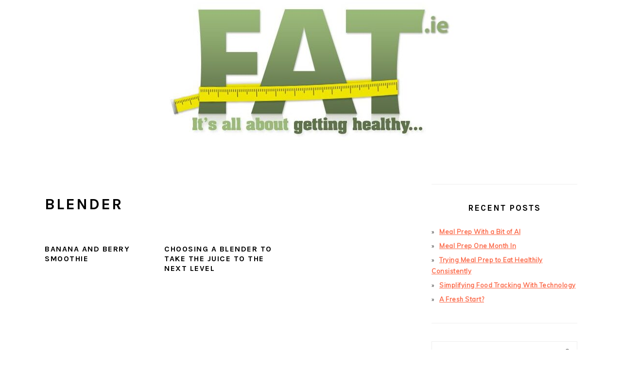

--- FILE ---
content_type: text/html; charset=UTF-8
request_url: https://www.fat.ie/tag/blender
body_size: 12079
content:
<!DOCTYPE html>
<html lang="en-GB">
<head >
<meta charset="UTF-8" />
<meta name="viewport" content="width=device-width, initial-scale=1" />
<meta name='robots' content='index, follow, max-image-preview:large, max-snippet:-1, max-video-preview:-1' />

	<!-- This site is optimized with the Yoast SEO Premium plugin v26.7 (Yoast SEO v26.7) - https://yoast.com/wordpress/plugins/seo/ -->
	<title>Blender Archives - Losing Weight Improve Your Waistline</title>
	<link rel="canonical" href="https://www.fat.ie/tag/blender" />
	<meta property="og:locale" content="en_GB" />
	<meta property="og:type" content="article" />
	<meta property="og:title" content="Blender Archives" />
	<meta property="og:url" content="https://www.fat.ie/tag/blender" />
	<meta property="og:site_name" content="Losing Weight Improve Your Waistline" />
	<meta property="og:image" content="https://www.fat.ie/wp-content/uploads/2012/01/fat-logo-v2.jpg" />
	<meta property="og:image:width" content="1000" />
	<meta property="og:image:height" content="496" />
	<meta property="og:image:type" content="image/jpeg" />
	<meta name="twitter:card" content="summary_large_image" />
	<meta name="twitter:site" content="@mneylon" />
	<script type="application/ld+json" class="yoast-schema-graph">{"@context":"https://schema.org","@graph":[{"@type":"CollectionPage","@id":"https://www.fat.ie/tag/blender","url":"https://www.fat.ie/tag/blender","name":"Blender Archives - Losing Weight Improve Your Waistline","isPartOf":{"@id":"https://www.fat.ie/#website"},"primaryImageOfPage":{"@id":"https://www.fat.ie/tag/blender#primaryimage"},"image":{"@id":"https://www.fat.ie/tag/blender#primaryimage"},"thumbnailUrl":"https://www.fat.ie/wp-content/uploads/2012/12/smoothie-prep.jpg","breadcrumb":{"@id":"https://www.fat.ie/tag/blender#breadcrumb"},"inLanguage":"en-GB"},{"@type":"ImageObject","inLanguage":"en-GB","@id":"https://www.fat.ie/tag/blender#primaryimage","url":"https://www.fat.ie/wp-content/uploads/2012/12/smoothie-prep.jpg","contentUrl":"https://www.fat.ie/wp-content/uploads/2012/12/smoothie-prep.jpg","width":"800","height":"800","caption":"Fruit and other ingredients in the blender to prepare a smoothie"},{"@type":"BreadcrumbList","@id":"https://www.fat.ie/tag/blender#breadcrumb","itemListElement":[{"@type":"ListItem","position":1,"name":"Home","item":"https://www.fat.ie/"},{"@type":"ListItem","position":2,"name":"Blender"}]},{"@type":"WebSite","@id":"https://www.fat.ie/#website","url":"https://www.fat.ie/","name":"Losing Weight Improve Your Waistline","description":"It&#039;s All About Getting Healthy &amp; Sticking To A Diet","publisher":{"@id":"https://www.fat.ie/#/schema/person/a5684bc9e974d6605dbb9693856cf862"},"potentialAction":[{"@type":"SearchAction","target":{"@type":"EntryPoint","urlTemplate":"https://www.fat.ie/?s={search_term_string}"},"query-input":{"@type":"PropertyValueSpecification","valueRequired":true,"valueName":"search_term_string"}}],"inLanguage":"en-GB"},{"@type":["Person","Organization"],"@id":"https://www.fat.ie/#/schema/person/a5684bc9e974d6605dbb9693856cf862","name":"Michele Neylon","image":{"@type":"ImageObject","inLanguage":"en-GB","@id":"https://www.fat.ie/#/schema/person/image/","url":"https://secure.gravatar.com/avatar/9a6a6d06c3f421cb888863c12ed1c794fcc1354d4ab4eda9e933e455cb91a9f5?s=96&d=mm&r=g","contentUrl":"https://secure.gravatar.com/avatar/9a6a6d06c3f421cb888863c12ed1c794fcc1354d4ab4eda9e933e455cb91a9f5?s=96&d=mm&r=g","caption":"Michele Neylon"},"logo":{"@id":"https://www.fat.ie/#/schema/person/image/"},"description":"By day I run a hosting and domain name company in Ireland. Over the last few years my weight has got out of control, so I'm trying to lose weight and get in shape.. I also post over on my personal blog and co-host the technology.ie podcast. You can also find me on Twitter and Google+","sameAs":["https://michele.blog/","https://www.facebook.com/mneylon","https://x.com/mneylon"]}]}</script>
	<!-- / Yoast SEO Premium plugin. -->


<link rel='dns-prefetch' href='//platform-api.sharethis.com' />
<link rel='dns-prefetch' href='//fonts.googleapis.com' />
<link rel='dns-prefetch' href='//www.googletagmanager.com' />
<link rel="alternate" type="application/rss+xml" title="Losing Weight Improve Your Waistline &raquo; Feed" href="https://www.fat.ie/feed" />
<link rel="alternate" type="application/rss+xml" title="Losing Weight Improve Your Waistline &raquo; Comments Feed" href="https://www.fat.ie/comments/feed" />
<link rel="alternate" type="application/rss+xml" title="Losing Weight Improve Your Waistline &raquo; Blender Tag Feed" href="https://www.fat.ie/tag/blender/feed" />
<script>(()=>{"use strict";const e=[400,500,600,700,800,900],t=e=>`wprm-min-${e}`,n=e=>`wprm-max-${e}`,s=new Set,o="ResizeObserver"in window,r=o?new ResizeObserver((e=>{for(const t of e)c(t.target)})):null,i=.5/(window.devicePixelRatio||1);function c(s){const o=s.getBoundingClientRect().width||0;for(let r=0;r<e.length;r++){const c=e[r],a=o<=c+i;o>c+i?s.classList.add(t(c)):s.classList.remove(t(c)),a?s.classList.add(n(c)):s.classList.remove(n(c))}}function a(e){s.has(e)||(s.add(e),r&&r.observe(e),c(e))}!function(e=document){e.querySelectorAll(".wprm-recipe").forEach(a)}();if(new MutationObserver((e=>{for(const t of e)for(const e of t.addedNodes)e instanceof Element&&(e.matches?.(".wprm-recipe")&&a(e),e.querySelectorAll?.(".wprm-recipe").forEach(a))})).observe(document.documentElement,{childList:!0,subtree:!0}),!o){let e=0;addEventListener("resize",(()=>{e&&cancelAnimationFrame(e),e=requestAnimationFrame((()=>s.forEach(c)))}),{passive:!0})}})();</script><!-- www.fat.ie is managing ads with Advanced Ads 2.0.16 – https://wpadvancedads.com/ --><script id="advads-ready">
			window.advanced_ads_ready=function(e,a){a=a||"complete";var d=function(e){return"interactive"===a?"loading"!==e:"complete"===e};d(document.readyState)?e():document.addEventListener("readystatechange",(function(a){d(a.target.readyState)&&e()}),{once:"interactive"===a})},window.advanced_ads_ready_queue=window.advanced_ads_ready_queue||[];		</script>
		<style id='wp-img-auto-sizes-contain-inline-css' type='text/css'>
img:is([sizes=auto i],[sizes^="auto," i]){contain-intrinsic-size:3000px 1500px}
/*# sourceURL=wp-img-auto-sizes-contain-inline-css */
</style>
<link rel='stylesheet' id='foodie-pro-theme-css' href='https://www.fat.ie/wp-content/themes/foodiepro-v440/style.css?ver=4.4.0' type='text/css' media='all' />
<style id='foodie-pro-theme-inline-css' type='text/css'>
body, .site-description, .sidebar .featured-content .entry-title{font-family:"Muli","Helvetica Neue",sans-serif;}.genesis-nav-menu{font-family:"Karla","Helvetica Neue",sans-serif;}h1, h2, h3, h4, h5, h6, .site-title, .entry-title, .widgettitle{font-family:"Karla","Helvetica Neue",sans-serif;}.entry-title{font-family:"Karla","Helvetica Neue",sans-serif;}.button, .button-secondary, button, input[type="button"], input[type="reset"], input[type="submit"], a.more-link, .more-from-category a{font-family:"Karla","Helvetica Neue",sans-serif;}
/*# sourceURL=foodie-pro-theme-inline-css */
</style>
<style id='wp-emoji-styles-inline-css' type='text/css'>

	img.wp-smiley, img.emoji {
		display: inline !important;
		border: none !important;
		box-shadow: none !important;
		height: 1em !important;
		width: 1em !important;
		margin: 0 0.07em !important;
		vertical-align: -0.1em !important;
		background: none !important;
		padding: 0 !important;
	}
/*# sourceURL=wp-emoji-styles-inline-css */
</style>
<style id='wp-block-library-inline-css' type='text/css'>
:root{--wp-block-synced-color:#7a00df;--wp-block-synced-color--rgb:122,0,223;--wp-bound-block-color:var(--wp-block-synced-color);--wp-editor-canvas-background:#ddd;--wp-admin-theme-color:#007cba;--wp-admin-theme-color--rgb:0,124,186;--wp-admin-theme-color-darker-10:#006ba1;--wp-admin-theme-color-darker-10--rgb:0,107,160.5;--wp-admin-theme-color-darker-20:#005a87;--wp-admin-theme-color-darker-20--rgb:0,90,135;--wp-admin-border-width-focus:2px}@media (min-resolution:192dpi){:root{--wp-admin-border-width-focus:1.5px}}.wp-element-button{cursor:pointer}:root .has-very-light-gray-background-color{background-color:#eee}:root .has-very-dark-gray-background-color{background-color:#313131}:root .has-very-light-gray-color{color:#eee}:root .has-very-dark-gray-color{color:#313131}:root .has-vivid-green-cyan-to-vivid-cyan-blue-gradient-background{background:linear-gradient(135deg,#00d084,#0693e3)}:root .has-purple-crush-gradient-background{background:linear-gradient(135deg,#34e2e4,#4721fb 50%,#ab1dfe)}:root .has-hazy-dawn-gradient-background{background:linear-gradient(135deg,#faaca8,#dad0ec)}:root .has-subdued-olive-gradient-background{background:linear-gradient(135deg,#fafae1,#67a671)}:root .has-atomic-cream-gradient-background{background:linear-gradient(135deg,#fdd79a,#004a59)}:root .has-nightshade-gradient-background{background:linear-gradient(135deg,#330968,#31cdcf)}:root .has-midnight-gradient-background{background:linear-gradient(135deg,#020381,#2874fc)}:root{--wp--preset--font-size--normal:16px;--wp--preset--font-size--huge:42px}.has-regular-font-size{font-size:1em}.has-larger-font-size{font-size:2.625em}.has-normal-font-size{font-size:var(--wp--preset--font-size--normal)}.has-huge-font-size{font-size:var(--wp--preset--font-size--huge)}.has-text-align-center{text-align:center}.has-text-align-left{text-align:left}.has-text-align-right{text-align:right}.has-fit-text{white-space:nowrap!important}#end-resizable-editor-section{display:none}.aligncenter{clear:both}.items-justified-left{justify-content:flex-start}.items-justified-center{justify-content:center}.items-justified-right{justify-content:flex-end}.items-justified-space-between{justify-content:space-between}.screen-reader-text{border:0;clip-path:inset(50%);height:1px;margin:-1px;overflow:hidden;padding:0;position:absolute;width:1px;word-wrap:normal!important}.screen-reader-text:focus{background-color:#ddd;clip-path:none;color:#444;display:block;font-size:1em;height:auto;left:5px;line-height:normal;padding:15px 23px 14px;text-decoration:none;top:5px;width:auto;z-index:100000}html :where(.has-border-color){border-style:solid}html :where([style*=border-top-color]){border-top-style:solid}html :where([style*=border-right-color]){border-right-style:solid}html :where([style*=border-bottom-color]){border-bottom-style:solid}html :where([style*=border-left-color]){border-left-style:solid}html :where([style*=border-width]){border-style:solid}html :where([style*=border-top-width]){border-top-style:solid}html :where([style*=border-right-width]){border-right-style:solid}html :where([style*=border-bottom-width]){border-bottom-style:solid}html :where([style*=border-left-width]){border-left-style:solid}html :where(img[class*=wp-image-]){height:auto;max-width:100%}:where(figure){margin:0 0 1em}html :where(.is-position-sticky){--wp-admin--admin-bar--position-offset:var(--wp-admin--admin-bar--height,0px)}@media screen and (max-width:600px){html :where(.is-position-sticky){--wp-admin--admin-bar--position-offset:0px}}

/*# sourceURL=wp-block-library-inline-css */
</style><style id='global-styles-inline-css' type='text/css'>
:root{--wp--preset--aspect-ratio--square: 1;--wp--preset--aspect-ratio--4-3: 4/3;--wp--preset--aspect-ratio--3-4: 3/4;--wp--preset--aspect-ratio--3-2: 3/2;--wp--preset--aspect-ratio--2-3: 2/3;--wp--preset--aspect-ratio--16-9: 16/9;--wp--preset--aspect-ratio--9-16: 9/16;--wp--preset--color--black: #000000;--wp--preset--color--cyan-bluish-gray: #abb8c3;--wp--preset--color--white: #ffffff;--wp--preset--color--pale-pink: #f78da7;--wp--preset--color--vivid-red: #cf2e2e;--wp--preset--color--luminous-vivid-orange: #ff6900;--wp--preset--color--luminous-vivid-amber: #fcb900;--wp--preset--color--light-green-cyan: #7bdcb5;--wp--preset--color--vivid-green-cyan: #00d084;--wp--preset--color--pale-cyan-blue: #8ed1fc;--wp--preset--color--vivid-cyan-blue: #0693e3;--wp--preset--color--vivid-purple: #9b51e0;--wp--preset--gradient--vivid-cyan-blue-to-vivid-purple: linear-gradient(135deg,rgb(6,147,227) 0%,rgb(155,81,224) 100%);--wp--preset--gradient--light-green-cyan-to-vivid-green-cyan: linear-gradient(135deg,rgb(122,220,180) 0%,rgb(0,208,130) 100%);--wp--preset--gradient--luminous-vivid-amber-to-luminous-vivid-orange: linear-gradient(135deg,rgb(252,185,0) 0%,rgb(255,105,0) 100%);--wp--preset--gradient--luminous-vivid-orange-to-vivid-red: linear-gradient(135deg,rgb(255,105,0) 0%,rgb(207,46,46) 100%);--wp--preset--gradient--very-light-gray-to-cyan-bluish-gray: linear-gradient(135deg,rgb(238,238,238) 0%,rgb(169,184,195) 100%);--wp--preset--gradient--cool-to-warm-spectrum: linear-gradient(135deg,rgb(74,234,220) 0%,rgb(151,120,209) 20%,rgb(207,42,186) 40%,rgb(238,44,130) 60%,rgb(251,105,98) 80%,rgb(254,248,76) 100%);--wp--preset--gradient--blush-light-purple: linear-gradient(135deg,rgb(255,206,236) 0%,rgb(152,150,240) 100%);--wp--preset--gradient--blush-bordeaux: linear-gradient(135deg,rgb(254,205,165) 0%,rgb(254,45,45) 50%,rgb(107,0,62) 100%);--wp--preset--gradient--luminous-dusk: linear-gradient(135deg,rgb(255,203,112) 0%,rgb(199,81,192) 50%,rgb(65,88,208) 100%);--wp--preset--gradient--pale-ocean: linear-gradient(135deg,rgb(255,245,203) 0%,rgb(182,227,212) 50%,rgb(51,167,181) 100%);--wp--preset--gradient--electric-grass: linear-gradient(135deg,rgb(202,248,128) 0%,rgb(113,206,126) 100%);--wp--preset--gradient--midnight: linear-gradient(135deg,rgb(2,3,129) 0%,rgb(40,116,252) 100%);--wp--preset--font-size--small: 13px;--wp--preset--font-size--medium: 20px;--wp--preset--font-size--large: 36px;--wp--preset--font-size--x-large: 42px;--wp--preset--spacing--20: 0.44rem;--wp--preset--spacing--30: 0.67rem;--wp--preset--spacing--40: 1rem;--wp--preset--spacing--50: 1.5rem;--wp--preset--spacing--60: 2.25rem;--wp--preset--spacing--70: 3.38rem;--wp--preset--spacing--80: 5.06rem;--wp--preset--shadow--natural: 6px 6px 9px rgba(0, 0, 0, 0.2);--wp--preset--shadow--deep: 12px 12px 50px rgba(0, 0, 0, 0.4);--wp--preset--shadow--sharp: 6px 6px 0px rgba(0, 0, 0, 0.2);--wp--preset--shadow--outlined: 6px 6px 0px -3px rgb(255, 255, 255), 6px 6px rgb(0, 0, 0);--wp--preset--shadow--crisp: 6px 6px 0px rgb(0, 0, 0);}:where(.is-layout-flex){gap: 0.5em;}:where(.is-layout-grid){gap: 0.5em;}body .is-layout-flex{display: flex;}.is-layout-flex{flex-wrap: wrap;align-items: center;}.is-layout-flex > :is(*, div){margin: 0;}body .is-layout-grid{display: grid;}.is-layout-grid > :is(*, div){margin: 0;}:where(.wp-block-columns.is-layout-flex){gap: 2em;}:where(.wp-block-columns.is-layout-grid){gap: 2em;}:where(.wp-block-post-template.is-layout-flex){gap: 1.25em;}:where(.wp-block-post-template.is-layout-grid){gap: 1.25em;}.has-black-color{color: var(--wp--preset--color--black) !important;}.has-cyan-bluish-gray-color{color: var(--wp--preset--color--cyan-bluish-gray) !important;}.has-white-color{color: var(--wp--preset--color--white) !important;}.has-pale-pink-color{color: var(--wp--preset--color--pale-pink) !important;}.has-vivid-red-color{color: var(--wp--preset--color--vivid-red) !important;}.has-luminous-vivid-orange-color{color: var(--wp--preset--color--luminous-vivid-orange) !important;}.has-luminous-vivid-amber-color{color: var(--wp--preset--color--luminous-vivid-amber) !important;}.has-light-green-cyan-color{color: var(--wp--preset--color--light-green-cyan) !important;}.has-vivid-green-cyan-color{color: var(--wp--preset--color--vivid-green-cyan) !important;}.has-pale-cyan-blue-color{color: var(--wp--preset--color--pale-cyan-blue) !important;}.has-vivid-cyan-blue-color{color: var(--wp--preset--color--vivid-cyan-blue) !important;}.has-vivid-purple-color{color: var(--wp--preset--color--vivid-purple) !important;}.has-black-background-color{background-color: var(--wp--preset--color--black) !important;}.has-cyan-bluish-gray-background-color{background-color: var(--wp--preset--color--cyan-bluish-gray) !important;}.has-white-background-color{background-color: var(--wp--preset--color--white) !important;}.has-pale-pink-background-color{background-color: var(--wp--preset--color--pale-pink) !important;}.has-vivid-red-background-color{background-color: var(--wp--preset--color--vivid-red) !important;}.has-luminous-vivid-orange-background-color{background-color: var(--wp--preset--color--luminous-vivid-orange) !important;}.has-luminous-vivid-amber-background-color{background-color: var(--wp--preset--color--luminous-vivid-amber) !important;}.has-light-green-cyan-background-color{background-color: var(--wp--preset--color--light-green-cyan) !important;}.has-vivid-green-cyan-background-color{background-color: var(--wp--preset--color--vivid-green-cyan) !important;}.has-pale-cyan-blue-background-color{background-color: var(--wp--preset--color--pale-cyan-blue) !important;}.has-vivid-cyan-blue-background-color{background-color: var(--wp--preset--color--vivid-cyan-blue) !important;}.has-vivid-purple-background-color{background-color: var(--wp--preset--color--vivid-purple) !important;}.has-black-border-color{border-color: var(--wp--preset--color--black) !important;}.has-cyan-bluish-gray-border-color{border-color: var(--wp--preset--color--cyan-bluish-gray) !important;}.has-white-border-color{border-color: var(--wp--preset--color--white) !important;}.has-pale-pink-border-color{border-color: var(--wp--preset--color--pale-pink) !important;}.has-vivid-red-border-color{border-color: var(--wp--preset--color--vivid-red) !important;}.has-luminous-vivid-orange-border-color{border-color: var(--wp--preset--color--luminous-vivid-orange) !important;}.has-luminous-vivid-amber-border-color{border-color: var(--wp--preset--color--luminous-vivid-amber) !important;}.has-light-green-cyan-border-color{border-color: var(--wp--preset--color--light-green-cyan) !important;}.has-vivid-green-cyan-border-color{border-color: var(--wp--preset--color--vivid-green-cyan) !important;}.has-pale-cyan-blue-border-color{border-color: var(--wp--preset--color--pale-cyan-blue) !important;}.has-vivid-cyan-blue-border-color{border-color: var(--wp--preset--color--vivid-cyan-blue) !important;}.has-vivid-purple-border-color{border-color: var(--wp--preset--color--vivid-purple) !important;}.has-vivid-cyan-blue-to-vivid-purple-gradient-background{background: var(--wp--preset--gradient--vivid-cyan-blue-to-vivid-purple) !important;}.has-light-green-cyan-to-vivid-green-cyan-gradient-background{background: var(--wp--preset--gradient--light-green-cyan-to-vivid-green-cyan) !important;}.has-luminous-vivid-amber-to-luminous-vivid-orange-gradient-background{background: var(--wp--preset--gradient--luminous-vivid-amber-to-luminous-vivid-orange) !important;}.has-luminous-vivid-orange-to-vivid-red-gradient-background{background: var(--wp--preset--gradient--luminous-vivid-orange-to-vivid-red) !important;}.has-very-light-gray-to-cyan-bluish-gray-gradient-background{background: var(--wp--preset--gradient--very-light-gray-to-cyan-bluish-gray) !important;}.has-cool-to-warm-spectrum-gradient-background{background: var(--wp--preset--gradient--cool-to-warm-spectrum) !important;}.has-blush-light-purple-gradient-background{background: var(--wp--preset--gradient--blush-light-purple) !important;}.has-blush-bordeaux-gradient-background{background: var(--wp--preset--gradient--blush-bordeaux) !important;}.has-luminous-dusk-gradient-background{background: var(--wp--preset--gradient--luminous-dusk) !important;}.has-pale-ocean-gradient-background{background: var(--wp--preset--gradient--pale-ocean) !important;}.has-electric-grass-gradient-background{background: var(--wp--preset--gradient--electric-grass) !important;}.has-midnight-gradient-background{background: var(--wp--preset--gradient--midnight) !important;}.has-small-font-size{font-size: var(--wp--preset--font-size--small) !important;}.has-medium-font-size{font-size: var(--wp--preset--font-size--medium) !important;}.has-large-font-size{font-size: var(--wp--preset--font-size--large) !important;}.has-x-large-font-size{font-size: var(--wp--preset--font-size--x-large) !important;}
/*# sourceURL=global-styles-inline-css */
</style>

<style id='classic-theme-styles-inline-css' type='text/css'>
/*! This file is auto-generated */
.wp-block-button__link{color:#fff;background-color:#32373c;border-radius:9999px;box-shadow:none;text-decoration:none;padding:calc(.667em + 2px) calc(1.333em + 2px);font-size:1.125em}.wp-block-file__button{background:#32373c;color:#fff;text-decoration:none}
/*# sourceURL=/wp-includes/css/classic-themes.min.css */
</style>
<link rel='stylesheet' id='wprm-public-css' href='https://www.fat.ie/wp-content/plugins/wp-recipe-maker/dist/public-legacy.css?ver=10.3.0' type='text/css' media='all' />
<link rel='stylesheet' id='titan-adminbar-styles-css' href='https://www.fat.ie/wp-content/plugins/anti-spam/assets/css/admin-bar.css?ver=7.4.0' type='text/css' media='all' />
<link rel='stylesheet' id='stcr-font-awesome-css' href='https://www.fat.ie/wp-content/plugins/subscribe-to-comments-reloaded/includes/css/font-awesome.min.css?ver=fd4e1a055cc4bcc2cae7ed9fc2c7d229' type='text/css' media='all' />
<link rel='stylesheet' id='stcr-style-css' href='https://www.fat.ie/wp-content/plugins/subscribe-to-comments-reloaded/includes/css/stcr-style.css?ver=fd4e1a055cc4bcc2cae7ed9fc2c7d229' type='text/css' media='all' />
<link rel='stylesheet' id='wprm-template-css' href='https://www.fat.ie/wp-content/plugins/wp-recipe-maker/templates/recipe/legacy/simple/simple.min.css?ver=10.3.0' type='text/css' media='all' />
<link rel='stylesheet' id='crp-style-rounded-thumbs-css' href='https://www.fat.ie/wp-content/plugins/contextual-related-posts/css/rounded-thumbs.min.css?ver=4.1.0' type='text/css' media='all' />
<style id='crp-style-rounded-thumbs-inline-css' type='text/css'>

			.crp_related.crp-rounded-thumbs a {
				width: 150px;
                height: 150px;
				text-decoration: none;
			}
			.crp_related.crp-rounded-thumbs img {
				max-width: 150px;
				margin: auto;
			}
			.crp_related.crp-rounded-thumbs .crp_title {
				width: 100%;
			}
			
/*# sourceURL=crp-style-rounded-thumbs-inline-css */
</style>
<link crossorigin="anonymous" rel='stylesheet' id='google-fonts-css' href='//fonts.googleapis.com/css?family=Muli%3Aregular%2Citalic%2C300%2C300italic%7CKarla%3Aregular%2Citalic%2C700%2C700italic%26subset%3Dlatin%2C&#038;ver=4.4.0' type='text/css' media='all' />
<link rel='stylesheet' id='simple-social-icons-font-css' href='https://www.fat.ie/wp-content/plugins/simple-social-icons/css/style.css?ver=4.0.0' type='text/css' media='all' />
<script type="text/javascript" src="//platform-api.sharethis.com/js/sharethis.js?ver=8.5.3#property=68a311c3e16fb4e918cd485d&amp;product=gdpr-compliance-tool-v2&amp;source=simple-share-buttons-adder-wordpress" id="simple-share-buttons-adder-mu-js"></script>
<script type="text/javascript" src="https://www.fat.ie/wp-includes/js/jquery/jquery.min.js?ver=3.7.1" id="jquery-core-js"></script>
<script type="text/javascript" src="https://www.fat.ie/wp-includes/js/jquery/jquery-migrate.min.js?ver=3.4.1" id="jquery-migrate-js"></script>
<link rel="https://api.w.org/" href="https://www.fat.ie/wp-json/" /><link rel="alternate" title="JSON" type="application/json" href="https://www.fat.ie/wp-json/wp/v2/tags/316" /><link rel="EditURI" type="application/rsd+xml" title="RSD" href="https://www.fat.ie/xmlrpc.php?rsd" />
<meta name="generator" content="Site Kit by Google 1.170.0" /><link type="text/css" rel="stylesheet" href="https://www.fat.ie/wp-content/plugins/review-schema-markup/review-schema.css" />
<style type="text/css"> html body .wprm-recipe-container { color: #333333; } html body .wprm-recipe-container a.wprm-recipe-print { color: #333333; } html body .wprm-recipe-container a.wprm-recipe-print:hover { color: #333333; } html body .wprm-recipe-container .wprm-recipe { background-color: #ffffff; } html body .wprm-recipe-container .wprm-recipe { border-color: #aaaaaa; } html body .wprm-recipe-container .wprm-recipe-tastefully-simple .wprm-recipe-time-container { border-color: #aaaaaa; } html body .wprm-recipe-container .wprm-recipe .wprm-color-border { border-color: #aaaaaa; } html body .wprm-recipe-container a { color: #3498db; } html body .wprm-recipe-container .wprm-recipe-tastefully-simple .wprm-recipe-name { color: #000000; } html body .wprm-recipe-container .wprm-recipe-tastefully-simple .wprm-recipe-header { color: #000000; } html body .wprm-recipe-container h1 { color: #000000; } html body .wprm-recipe-container h2 { color: #000000; } html body .wprm-recipe-container h3 { color: #000000; } html body .wprm-recipe-container h4 { color: #000000; } html body .wprm-recipe-container h5 { color: #000000; } html body .wprm-recipe-container h6 { color: #000000; } html body .wprm-recipe-container svg path { fill: #343434; } html body .wprm-recipe-container svg rect { fill: #343434; } html body .wprm-recipe-container svg polygon { stroke: #343434; } html body .wprm-recipe-container .wprm-rating-star-full svg polygon { fill: #343434; } html body .wprm-recipe-container .wprm-recipe .wprm-color-accent { background-color: #2c3e50; } html body .wprm-recipe-container .wprm-recipe .wprm-color-accent { color: #ffffff; } html body .wprm-recipe-container .wprm-recipe .wprm-color-accent a.wprm-recipe-print { color: #ffffff; } html body .wprm-recipe-container .wprm-recipe .wprm-color-accent a.wprm-recipe-print:hover { color: #ffffff; } html body .wprm-recipe-container .wprm-recipe-colorful .wprm-recipe-header { background-color: #2c3e50; } html body .wprm-recipe-container .wprm-recipe-colorful .wprm-recipe-header { color: #ffffff; } html body .wprm-recipe-container .wprm-recipe-colorful .wprm-recipe-meta > div { background-color: #3498db; } html body .wprm-recipe-container .wprm-recipe-colorful .wprm-recipe-meta > div { color: #ffffff; } html body .wprm-recipe-container .wprm-recipe-colorful .wprm-recipe-meta > div a.wprm-recipe-print { color: #ffffff; } html body .wprm-recipe-container .wprm-recipe-colorful .wprm-recipe-meta > div a.wprm-recipe-print:hover { color: #ffffff; } .wprm-rating-star svg polygon { stroke: #343434; } .wprm-rating-star.wprm-rating-star-full svg polygon { fill: #343434; } html body .wprm-recipe-container .wprm-recipe-instruction-image { text-align: left; } html body .wprm-recipe-container li.wprm-recipe-ingredient { list-style-type: disc; } html body .wprm-recipe-container li.wprm-recipe-instruction { list-style-type: decimal; } .tippy-box[data-theme~="wprm"] { background-color: #333333; color: #FFFFFF; } .tippy-box[data-theme~="wprm"][data-placement^="top"] > .tippy-arrow::before { border-top-color: #333333; } .tippy-box[data-theme~="wprm"][data-placement^="bottom"] > .tippy-arrow::before { border-bottom-color: #333333; } .tippy-box[data-theme~="wprm"][data-placement^="left"] > .tippy-arrow::before { border-left-color: #333333; } .tippy-box[data-theme~="wprm"][data-placement^="right"] > .tippy-arrow::before { border-right-color: #333333; } .tippy-box[data-theme~="wprm"] a { color: #FFFFFF; } .wprm-comment-rating svg { width: 18px !important; height: 18px !important; } img.wprm-comment-rating { width: 90px !important; height: 18px !important; } body { --comment-rating-star-color: #343434; } body { --wprm-popup-font-size: 16px; } body { --wprm-popup-background: #ffffff; } body { --wprm-popup-title: #000000; } body { --wprm-popup-content: #444444; } body { --wprm-popup-button-background: #444444; } body { --wprm-popup-button-text: #ffffff; } body { --wprm-popup-accent: #747B2D; }</style><style type="text/css">.wprm-glossary-term {color: #5A822B;text-decoration: underline;cursor: help;}</style><link rel="icon" href="https://www.fat.ie/wp-content/themes/foodiepro-v440/images/favicon.ico" />
<link rel="pingback" href="https://www.fat.ie/xmlrpc.php" />
<!-- Global site tag (gtag.js) - Google Analytics -->
<script async src="https://www.googletagmanager.com/gtag/js?id=UA-31716-53"></script>
<script>
  window.dataLayer = window.dataLayer || [];
  function gtag(){dataLayer.push(arguments);}
  gtag('js', new Date());

  gtag('config', 'UA-31716-53');
</script>
<script async src="https://pagead2.googlesyndication.com/pagead/js/adsbygoogle.js"></script>
<script>
(adsbygoogle = window.adsbygoogle || []).push({
google_ad_client: "ca-pub-9949592080436209",
enable_page_level_ads: true,
tag_partner: "genesis"
});
</script><!-- There is no amphtml version available for this URL. --><script  async src="https://pagead2.googlesyndication.com/pagead/js/adsbygoogle.js?client=ca-pub-9949592080436209" crossorigin="anonymous"></script></head>
<body data-rsssl=1 class="archive tag tag-blender tag-316 wp-theme-genesis wp-child-theme-foodiepro-v440 custom-header header-image header-full-width content-sidebar genesis-breadcrumbs-hidden genesis-footer-widgets-visible foodie-pro aa-prefix-advads-"><div class="site-container"><ul class="genesis-skip-link"><li><a href="#genesis-content" class="screen-reader-shortcut"> Skip to main content</a></li><li><a href="#genesis-sidebar-primary" class="screen-reader-shortcut"> Skip to primary sidebar</a></li><li><a href="#genesis-footer-widgets" class="screen-reader-shortcut"> Skip to footer</a></li></ul><header class="site-header"><div class="wrap"><div class="title-area"><div class="site-title"><a href="https://www.fat.ie/" title="Losing Weight Improve Your Waistline" ><img src="https://www.fat.ie/wp-content/uploads/2012/01/cropped-cropped-fat-logo-v2-1.jpg" title="Losing Weight Improve Your Waistline" alt="Losing Weight Improve Your Waistline"  data-pin-nopin="true" /></a></div></div></div></header><div class="site-inner"><div class="content-sidebar-wrap"><main class="content" id="genesis-content"><div class="archive-description taxonomy-archive-description taxonomy-description"><h1 class="archive-title">Blender</h1></div><article class="simple-grid one-third odd first post-950 post type-post status-publish format-standard has-post-thumbnail category-fruit category-juices category-recipes category-smoothies tag-banana tag-beverages tag-blender tag-ice-cube tag-ingredient tag-smoothie tag-yoghurt entry" aria-label="Banana and Berry Smoothie"><header class="entry-header"><h2 class="entry-title"><a class="entry-title-link" rel="bookmark" href="https://www.fat.ie/fruit/banana-and-berry-smoothie.html">Banana and Berry Smoothie</a></h2>
</header><div class="entry-content"></div><footer class="entry-footer"></footer></article><article class="simple-grid one-third post-888 post type-post status-publish format-standard has-post-thumbnail category-equipment category-food category-fruit category-shopping tag-blender tag-cook tag-ebay tag-fruit tag-home tag-ice tag-jason-vale tag-juice tag-juicer tag-smoothie tag-vegetable entry" aria-label="Choosing A Blender To Take The Juice To The Next Level"><header class="entry-header"><h2 class="entry-title"><a class="entry-title-link" rel="bookmark" href="https://www.fat.ie/food/taking-juicing-to-the-next-level.html">Choosing A Blender To Take The Juice To The Next Level</a></h2>
</header><div class="entry-content"></div><footer class="entry-footer"></footer></article></main><aside class="sidebar sidebar-primary widget-area" role="complementary" aria-label="Primary Sidebar" id="genesis-sidebar-primary"><h2 class="genesis-sidebar-title screen-reader-text">Primary Sidebar</h2><section id="custom_html-4" class="widget_text widget widget_custom_html"><div class="widget_text widget-wrap"><div class="textwidget custom-html-widget"></div></div></section>

		<section id="recent-posts-2" class="widget widget_recent_entries"><div class="widget-wrap">
		<h3 class="widgettitle widget-title">Recent Posts</h3>

		<ul>
											<li>
					<a href="https://www.fat.ie/dieting-apps-and-services/meal-prep-with-a-bit-of-ai.html">Meal Prep With a Bit of AI</a>
									</li>
											<li>
					<a href="https://www.fat.ie/diet/meal-prep-one-month-in.html">Meal Prep One Month In</a>
									</li>
											<li>
					<a href="https://www.fat.ie/cooking/trying-meal-prep-to-eat-healthily-consistently.html">Trying Meal Prep to Eat Healthily Consistently</a>
									</li>
											<li>
					<a href="https://www.fat.ie/dieting-apps-and-services/simplifying-food-tracking-with-technology.html">Simplifying Food Tracking With Technology</a>
									</li>
											<li>
					<a href="https://www.fat.ie/lifestyle/a-fresh-start.html">A Fresh Start?</a>
									</li>
					</ul>

		</div></section>
<section id="search-4" class="widget widget_search"><div class="widget-wrap"><form class="search-form" method="get" action="https://www.fat.ie/" role="search"><label class="search-form-label screen-reader-text" for="searchform-1">Search</label><input class="search-form-input" type="search" name="s" id="searchform-1" placeholder="Search"><input class="search-form-submit" type="submit" value="Search"><meta content="https://www.fat.ie/?s={s}"></form></div></section>
<section id="categories-3" class="widget widget_categories"><div class="widget-wrap"><h3 class="widgettitle widget-title">Categories</h3>

			<ul>
					<li class="cat-item cat-item-171"><a href="https://www.fat.ie/category/cooking">cooking</a>
</li>
	<li class="cat-item cat-item-3"><a href="https://www.fat.ie/category/diet">diet</a>
</li>
	<li class="cat-item cat-item-127"><a href="https://www.fat.ie/category/dieting-apps-and-services">dieting apps and services</a>
</li>
	<li class="cat-item cat-item-8"><a href="https://www.fat.ie/category/equipment">equipment</a>
</li>
	<li class="cat-item cat-item-4"><a href="https://www.fat.ie/category/exercise">exercise</a>
</li>
	<li class="cat-item cat-item-6"><a href="https://www.fat.ie/category/food">food</a>
</li>
	<li class="cat-item cat-item-7"><a href="https://www.fat.ie/category/fruit">fruit</a>
</li>
	<li class="cat-item cat-item-10"><a href="https://www.fat.ie/category/fun">fun</a>
</li>
	<li class="cat-item cat-item-11"><a href="https://www.fat.ie/category/health">health</a>
</li>
	<li class="cat-item cat-item-489"><a href="https://www.fat.ie/category/infographics">infographics</a>
</li>
	<li class="cat-item cat-item-334"><a href="https://www.fat.ie/category/juices">juices</a>
</li>
	<li class="cat-item cat-item-5"><a href="https://www.fat.ie/category/lifestyle">lifestyle</a>
</li>
	<li class="cat-item cat-item-49"><a href="https://www.fat.ie/category/recipes">recipes</a>
</li>
	<li class="cat-item cat-item-96"><a href="https://www.fat.ie/category/shopping">shopping</a>
</li>
	<li class="cat-item cat-item-336"><a href="https://www.fat.ie/category/smoothies">smoothies</a>
</li>
	<li class="cat-item cat-item-9"><a href="https://www.fat.ie/category/tablets">tablets</a>
</li>
	<li class="cat-item cat-item-109"><a href="https://www.fat.ie/category/travel">travel</a>
</li>
	<li class="cat-item cat-item-444"><a href="https://www.fat.ie/category/video">video</a>
</li>
			</ul>

			</div></section>
<section id="custom_html-2" class="widget_text widget widget_custom_html"><div class="widget_text widget-wrap"><div class="textwidget custom-html-widget"></div></div></section>
<section id="linkcat-2" class="widget widget_links"><div class="widget-wrap"><h3 class="widgettitle widget-title">Blogroll</h3>

	<ul class='xoxo blogroll'>
<li><a href="https://nantes.ninja/" rel="friend met" title="James made this site&#8217;s logo">James Larkin</a></li>
<li><a href="https://www.michele.blog/" rel="me" title="My personal blog">My Personal Blog</a></li>
<li><a href="http://www.paulsavage.eu" title="Paul&#8217;s blog">Paul Savage</a></li>

	</ul>
</div></section>

<section id="linkcat-108" class="widget widget_links"><div class="widget-wrap"><h3 class="widgettitle widget-title">Useful Sites</h3>

	<ul class='xoxo blogroll'>
<li><a href="http://www.blacknight.com/" title="Work">Blacknight Hosting &amp; Domains</a></li>

	</ul>
</div></section>

<section id="archives-2" class="widget widget_archive"><div class="widget-wrap"><h3 class="widgettitle widget-title">Archives</h3>
		<label class="screen-reader-text" for="archives-dropdown-2">Archives</label>
		<select id="archives-dropdown-2" name="archive-dropdown">
			
			<option value="">Select Month</option>
				<option value='https://www.fat.ie/2025/08'> August 2025 &nbsp;(1)</option>
	<option value='https://www.fat.ie/2025/04'> April 2025 &nbsp;(1)</option>
	<option value='https://www.fat.ie/2025/02'> February 2025 &nbsp;(1)</option>
	<option value='https://www.fat.ie/2025/01'> January 2025 &nbsp;(2)</option>
	<option value='https://www.fat.ie/2021/10'> October 2021 &nbsp;(1)</option>
	<option value='https://www.fat.ie/2020/11'> November 2020 &nbsp;(1)</option>
	<option value='https://www.fat.ie/2020/08'> August 2020 &nbsp;(1)</option>
	<option value='https://www.fat.ie/2020/04'> April 2020 &nbsp;(3)</option>
	<option value='https://www.fat.ie/2020/02'> February 2020 &nbsp;(1)</option>
	<option value='https://www.fat.ie/2020/01'> January 2020 &nbsp;(1)</option>
	<option value='https://www.fat.ie/2019/12'> December 2019 &nbsp;(2)</option>
	<option value='https://www.fat.ie/2019/06'> June 2019 &nbsp;(1)</option>
	<option value='https://www.fat.ie/2019/04'> April 2019 &nbsp;(1)</option>
	<option value='https://www.fat.ie/2019/03'> March 2019 &nbsp;(3)</option>
	<option value='https://www.fat.ie/2019/02'> February 2019 &nbsp;(1)</option>
	<option value='https://www.fat.ie/2019/01'> January 2019 &nbsp;(1)</option>
	<option value='https://www.fat.ie/2018/12'> December 2018 &nbsp;(1)</option>
	<option value='https://www.fat.ie/2018/11'> November 2018 &nbsp;(2)</option>
	<option value='https://www.fat.ie/2018/09'> September 2018 &nbsp;(1)</option>
	<option value='https://www.fat.ie/2018/08'> August 2018 &nbsp;(5)</option>
	<option value='https://www.fat.ie/2018/07'> July 2018 &nbsp;(6)</option>
	<option value='https://www.fat.ie/2018/05'> May 2018 &nbsp;(1)</option>
	<option value='https://www.fat.ie/2018/04'> April 2018 &nbsp;(3)</option>
	<option value='https://www.fat.ie/2018/02'> February 2018 &nbsp;(2)</option>
	<option value='https://www.fat.ie/2018/01'> January 2018 &nbsp;(6)</option>
	<option value='https://www.fat.ie/2017/12'> December 2017 &nbsp;(2)</option>
	<option value='https://www.fat.ie/2017/11'> November 2017 &nbsp;(1)</option>
	<option value='https://www.fat.ie/2017/10'> October 2017 &nbsp;(1)</option>
	<option value='https://www.fat.ie/2017/09'> September 2017 &nbsp;(6)</option>
	<option value='https://www.fat.ie/2017/08'> August 2017 &nbsp;(4)</option>
	<option value='https://www.fat.ie/2017/07'> July 2017 &nbsp;(4)</option>
	<option value='https://www.fat.ie/2017/05'> May 2017 &nbsp;(1)</option>
	<option value='https://www.fat.ie/2017/01'> January 2017 &nbsp;(3)</option>
	<option value='https://www.fat.ie/2016/12'> December 2016 &nbsp;(1)</option>
	<option value='https://www.fat.ie/2016/11'> November 2016 &nbsp;(4)</option>
	<option value='https://www.fat.ie/2016/10'> October 2016 &nbsp;(1)</option>
	<option value='https://www.fat.ie/2016/09'> September 2016 &nbsp;(1)</option>
	<option value='https://www.fat.ie/2016/08'> August 2016 &nbsp;(2)</option>
	<option value='https://www.fat.ie/2016/06'> June 2016 &nbsp;(1)</option>
	<option value='https://www.fat.ie/2016/05'> May 2016 &nbsp;(1)</option>
	<option value='https://www.fat.ie/2016/03'> March 2016 &nbsp;(2)</option>
	<option value='https://www.fat.ie/2016/02'> February 2016 &nbsp;(3)</option>
	<option value='https://www.fat.ie/2016/01'> January 2016 &nbsp;(3)</option>
	<option value='https://www.fat.ie/2015/11'> November 2015 &nbsp;(3)</option>
	<option value='https://www.fat.ie/2015/09'> September 2015 &nbsp;(3)</option>
	<option value='https://www.fat.ie/2015/08'> August 2015 &nbsp;(5)</option>
	<option value='https://www.fat.ie/2015/05'> May 2015 &nbsp;(2)</option>
	<option value='https://www.fat.ie/2015/04'> April 2015 &nbsp;(2)</option>
	<option value='https://www.fat.ie/2015/02'> February 2015 &nbsp;(2)</option>
	<option value='https://www.fat.ie/2015/01'> January 2015 &nbsp;(2)</option>
	<option value='https://www.fat.ie/2014/11'> November 2014 &nbsp;(4)</option>
	<option value='https://www.fat.ie/2014/10'> October 2014 &nbsp;(1)</option>
	<option value='https://www.fat.ie/2014/09'> September 2014 &nbsp;(1)</option>
	<option value='https://www.fat.ie/2014/08'> August 2014 &nbsp;(1)</option>
	<option value='https://www.fat.ie/2014/07'> July 2014 &nbsp;(3)</option>
	<option value='https://www.fat.ie/2014/06'> June 2014 &nbsp;(3)</option>
	<option value='https://www.fat.ie/2014/05'> May 2014 &nbsp;(2)</option>
	<option value='https://www.fat.ie/2014/04'> April 2014 &nbsp;(8)</option>
	<option value='https://www.fat.ie/2014/03'> March 2014 &nbsp;(3)</option>
	<option value='https://www.fat.ie/2014/01'> January 2014 &nbsp;(7)</option>
	<option value='https://www.fat.ie/2013/12'> December 2013 &nbsp;(10)</option>
	<option value='https://www.fat.ie/2013/10'> October 2013 &nbsp;(3)</option>
	<option value='https://www.fat.ie/2013/09'> September 2013 &nbsp;(9)</option>
	<option value='https://www.fat.ie/2013/08'> August 2013 &nbsp;(5)</option>
	<option value='https://www.fat.ie/2013/07'> July 2013 &nbsp;(5)</option>
	<option value='https://www.fat.ie/2013/06'> June 2013 &nbsp;(1)</option>
	<option value='https://www.fat.ie/2013/05'> May 2013 &nbsp;(6)</option>
	<option value='https://www.fat.ie/2013/04'> April 2013 &nbsp;(3)</option>
	<option value='https://www.fat.ie/2013/03'> March 2013 &nbsp;(1)</option>
	<option value='https://www.fat.ie/2013/02'> February 2013 &nbsp;(5)</option>
	<option value='https://www.fat.ie/2013/01'> January 2013 &nbsp;(4)</option>
	<option value='https://www.fat.ie/2012/12'> December 2012 &nbsp;(13)</option>
	<option value='https://www.fat.ie/2012/11'> November 2012 &nbsp;(9)</option>
	<option value='https://www.fat.ie/2012/10'> October 2012 &nbsp;(4)</option>
	<option value='https://www.fat.ie/2012/09'> September 2012 &nbsp;(3)</option>
	<option value='https://www.fat.ie/2012/08'> August 2012 &nbsp;(4)</option>
	<option value='https://www.fat.ie/2012/07'> July 2012 &nbsp;(6)</option>
	<option value='https://www.fat.ie/2012/06'> June 2012 &nbsp;(5)</option>
	<option value='https://www.fat.ie/2012/05'> May 2012 &nbsp;(7)</option>
	<option value='https://www.fat.ie/2012/04'> April 2012 &nbsp;(13)</option>
	<option value='https://www.fat.ie/2012/03'> March 2012 &nbsp;(8)</option>
	<option value='https://www.fat.ie/2012/02'> February 2012 &nbsp;(10)</option>
	<option value='https://www.fat.ie/2012/01'> January 2012 &nbsp;(28)</option>
	<option value='https://www.fat.ie/2009/11'> November 2009 &nbsp;(1)</option>
	<option value='https://www.fat.ie/2009/05'> May 2009 &nbsp;(1)</option>
	<option value='https://www.fat.ie/2009/03'> March 2009 &nbsp;(2)</option>
	<option value='https://www.fat.ie/2009/01'> January 2009 &nbsp;(2)</option>
	<option value='https://www.fat.ie/2008/12'> December 2008 &nbsp;(9)</option>
	<option value='https://www.fat.ie/2008/11'> November 2008 &nbsp;(13)</option>

		</select>

			<script type="text/javascript">
/* <![CDATA[ */

( ( dropdownId ) => {
	const dropdown = document.getElementById( dropdownId );
	function onSelectChange() {
		setTimeout( () => {
			if ( 'escape' === dropdown.dataset.lastkey ) {
				return;
			}
			if ( dropdown.value ) {
				document.location.href = dropdown.value;
			}
		}, 250 );
	}
	function onKeyUp( event ) {
		if ( 'Escape' === event.key ) {
			dropdown.dataset.lastkey = 'escape';
		} else {
			delete dropdown.dataset.lastkey;
		}
	}
	function onClick() {
		delete dropdown.dataset.lastkey;
	}
	dropdown.addEventListener( 'keyup', onKeyUp );
	dropdown.addEventListener( 'click', onClick );
	dropdown.addEventListener( 'change', onSelectChange );
})( "archives-dropdown-2" );

//# sourceURL=WP_Widget_Archives%3A%3Awidget
/* ]]> */
</script>
</div></section>
<div class="advads-sidebar" id="advads-312022053"><script async src="//pagead2.googlesyndication.com/pagead/js/adsbygoogle.js?client=ca-pub-9949592080436209" crossorigin="anonymous"></script><ins class="adsbygoogle" style="display:block;" data-ad-client="ca-pub-9949592080436209" 
data-ad-slot="8132156874" 
data-ad-format="auto"></ins>
<script> 
(adsbygoogle = window.adsbygoogle || []).push({}); 
</script>
</div><div class="advads-gen-sidebar" id="advads-3248561049"><!-- START ADVERTISER: Nisbets (IE) from awin.com -->

<a href="https://www.awin1.com/cread.php?s=2378610&v=6569&q=328074&r=5894">
    <img decoding="async" src="https://www.awin1.com/cshow.php?s=2378610&v=6569&q=328074&r=5894" border="0"alt="Nisbets logo">
</a>

<!-- END ADVERTISER: Nisbets (IE) from awin.com --></div></aside></div></div><div class="footer-widgets" id="genesis-footer-widgets"><h2 class="genesis-sidebar-title screen-reader-text">Footer</h2><div class="wrap"><div class="widget-area footer-widgets-1 footer-widget-area"><section id="custom_html-3" class="widget_text widget widget_custom_html"><div class="widget_text widget-wrap"><div class="textwidget custom-html-widget"><div align="right">Site hosted in Ireland by <a href="https://www.blacknight.com" title="business hosting & domain registration">Blacknight</a>. Logo design by <a href="https://nantes.design/">James Larkin</a></div></div></div></section>
</div></div></div><footer class="site-footer"><div class="wrap"><p>Copyright &#xA9;&nbsp;2026 Losing Weight Improve Your Waistline on the <a href="https://feastdesignco.com/product/foodie-pro/" target="_blank" rel="noopener">Foodie Pro Theme</a><br /></p></div></footer></div><script type="speculationrules">
{"prefetch":[{"source":"document","where":{"and":[{"href_matches":"/*"},{"not":{"href_matches":["/wp-*.php","/wp-admin/*","/wp-content/uploads/*","/wp-content/*","/wp-content/plugins/*","/wp-content/themes/foodiepro-v440/*","/wp-content/themes/genesis/*","/*\\?(.+)"]}},{"not":{"selector_matches":"a[rel~=\"nofollow\"]"}},{"not":{"selector_matches":".no-prefetch, .no-prefetch a"}}]},"eagerness":"conservative"}]}
</script>
<style type="text/css" media="screen"></style><script type="text/javascript" src="https://www.fat.ie/wp-content/plugins/simple-share-buttons-adder/js/ssba.js?ver=1759072281" id="simple-share-buttons-adder-ssba-js"></script>
<script type="text/javascript" id="simple-share-buttons-adder-ssba-js-after">
/* <![CDATA[ */
Main.boot( [] );
//# sourceURL=simple-share-buttons-adder-ssba-js-after
/* ]]> */
</script>
<script type="text/javascript" src="https://www.fat.ie/wp-content/themes/genesis/lib/js/skip-links.min.js?ver=3.6.1" id="skip-links-js"></script>
<script type="text/javascript" src="https://www.fat.ie/wp-content/themes/foodiepro-v440/js/general.js?ver=4.4.0" id="foodie-pro-general-js"></script>
<script type="text/javascript" src="https://www.fat.ie/wp-content/plugins/advanced-ads/admin/assets/js/advertisement.js?ver=2.0.16" id="advanced-ads-find-adblocker-js"></script>
<script id="wp-emoji-settings" type="application/json">
{"baseUrl":"https://s.w.org/images/core/emoji/17.0.2/72x72/","ext":".png","svgUrl":"https://s.w.org/images/core/emoji/17.0.2/svg/","svgExt":".svg","source":{"concatemoji":"https://www.fat.ie/wp-includes/js/wp-emoji-release.min.js?ver=fd4e1a055cc4bcc2cae7ed9fc2c7d229"}}
</script>
<script type="module">
/* <![CDATA[ */
/*! This file is auto-generated */
const a=JSON.parse(document.getElementById("wp-emoji-settings").textContent),o=(window._wpemojiSettings=a,"wpEmojiSettingsSupports"),s=["flag","emoji"];function i(e){try{var t={supportTests:e,timestamp:(new Date).valueOf()};sessionStorage.setItem(o,JSON.stringify(t))}catch(e){}}function c(e,t,n){e.clearRect(0,0,e.canvas.width,e.canvas.height),e.fillText(t,0,0);t=new Uint32Array(e.getImageData(0,0,e.canvas.width,e.canvas.height).data);e.clearRect(0,0,e.canvas.width,e.canvas.height),e.fillText(n,0,0);const a=new Uint32Array(e.getImageData(0,0,e.canvas.width,e.canvas.height).data);return t.every((e,t)=>e===a[t])}function p(e,t){e.clearRect(0,0,e.canvas.width,e.canvas.height),e.fillText(t,0,0);var n=e.getImageData(16,16,1,1);for(let e=0;e<n.data.length;e++)if(0!==n.data[e])return!1;return!0}function u(e,t,n,a){switch(t){case"flag":return n(e,"\ud83c\udff3\ufe0f\u200d\u26a7\ufe0f","\ud83c\udff3\ufe0f\u200b\u26a7\ufe0f")?!1:!n(e,"\ud83c\udde8\ud83c\uddf6","\ud83c\udde8\u200b\ud83c\uddf6")&&!n(e,"\ud83c\udff4\udb40\udc67\udb40\udc62\udb40\udc65\udb40\udc6e\udb40\udc67\udb40\udc7f","\ud83c\udff4\u200b\udb40\udc67\u200b\udb40\udc62\u200b\udb40\udc65\u200b\udb40\udc6e\u200b\udb40\udc67\u200b\udb40\udc7f");case"emoji":return!a(e,"\ud83e\u1fac8")}return!1}function f(e,t,n,a){let r;const o=(r="undefined"!=typeof WorkerGlobalScope&&self instanceof WorkerGlobalScope?new OffscreenCanvas(300,150):document.createElement("canvas")).getContext("2d",{willReadFrequently:!0}),s=(o.textBaseline="top",o.font="600 32px Arial",{});return e.forEach(e=>{s[e]=t(o,e,n,a)}),s}function r(e){var t=document.createElement("script");t.src=e,t.defer=!0,document.head.appendChild(t)}a.supports={everything:!0,everythingExceptFlag:!0},new Promise(t=>{let n=function(){try{var e=JSON.parse(sessionStorage.getItem(o));if("object"==typeof e&&"number"==typeof e.timestamp&&(new Date).valueOf()<e.timestamp+604800&&"object"==typeof e.supportTests)return e.supportTests}catch(e){}return null}();if(!n){if("undefined"!=typeof Worker&&"undefined"!=typeof OffscreenCanvas&&"undefined"!=typeof URL&&URL.createObjectURL&&"undefined"!=typeof Blob)try{var e="postMessage("+f.toString()+"("+[JSON.stringify(s),u.toString(),c.toString(),p.toString()].join(",")+"));",a=new Blob([e],{type:"text/javascript"});const r=new Worker(URL.createObjectURL(a),{name:"wpTestEmojiSupports"});return void(r.onmessage=e=>{i(n=e.data),r.terminate(),t(n)})}catch(e){}i(n=f(s,u,c,p))}t(n)}).then(e=>{for(const n in e)a.supports[n]=e[n],a.supports.everything=a.supports.everything&&a.supports[n],"flag"!==n&&(a.supports.everythingExceptFlag=a.supports.everythingExceptFlag&&a.supports[n]);var t;a.supports.everythingExceptFlag=a.supports.everythingExceptFlag&&!a.supports.flag,a.supports.everything||((t=a.source||{}).concatemoji?r(t.concatemoji):t.wpemoji&&t.twemoji&&(r(t.twemoji),r(t.wpemoji)))});
//# sourceURL=https://www.fat.ie/wp-includes/js/wp-emoji-loader.min.js
/* ]]> */
</script>
<script>!function(){window.advanced_ads_ready_queue=window.advanced_ads_ready_queue||[],advanced_ads_ready_queue.push=window.advanced_ads_ready;for(var d=0,a=advanced_ads_ready_queue.length;d<a;d++)advanced_ads_ready(advanced_ads_ready_queue[d])}();</script></body></html>


--- FILE ---
content_type: text/html; charset=utf-8
request_url: https://www.google.com/recaptcha/api2/aframe
body_size: 268
content:
<!DOCTYPE HTML><html><head><meta http-equiv="content-type" content="text/html; charset=UTF-8"></head><body><script nonce="6hBhR4hK13-MSFAaO9HuiQ">/** Anti-fraud and anti-abuse applications only. See google.com/recaptcha */ try{var clients={'sodar':'https://pagead2.googlesyndication.com/pagead/sodar?'};window.addEventListener("message",function(a){try{if(a.source===window.parent){var b=JSON.parse(a.data);var c=clients[b['id']];if(c){var d=document.createElement('img');d.src=c+b['params']+'&rc='+(localStorage.getItem("rc::a")?sessionStorage.getItem("rc::b"):"");window.document.body.appendChild(d);sessionStorage.setItem("rc::e",parseInt(sessionStorage.getItem("rc::e")||0)+1);localStorage.setItem("rc::h",'1768776075260');}}}catch(b){}});window.parent.postMessage("_grecaptcha_ready", "*");}catch(b){}</script></body></html>